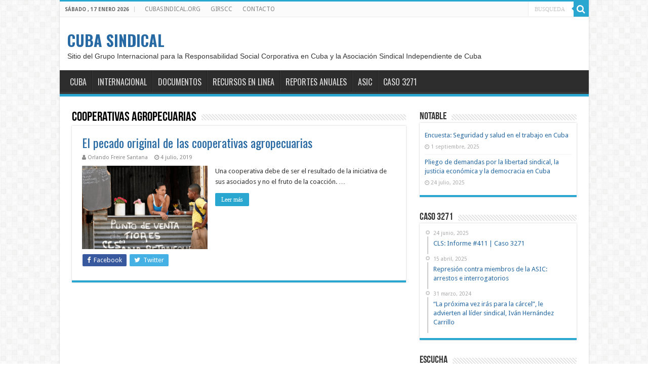

--- FILE ---
content_type: text/html; charset=UTF-8
request_url: https://www.cubasindical.org/tag/cooperativas-agropecuarias/
body_size: 13761
content:
<!DOCTYPE html>
<html lang="es" prefix="og: https://ogp.me/ns#" prefix="og: http://ogp.me/ns#">
<head>
<meta charset="UTF-8" />
<link rel="pingback" href="https://www.cubasindical.org/xmlrpc.php" />

<!-- Search Engine Optimization by Rank Math - https://rankmath.com/ -->
<title>Cooperativas agropecuarias - CUBA SINDICAL</title>
<meta name="robots" content="follow, noindex"/>
<meta property="og:locale" content="es_ES" />
<meta property="og:type" content="article" />
<meta property="og:title" content="Cooperativas agropecuarias - CUBA SINDICAL" />
<meta property="og:url" content="https://www.cubasindical.org/tag/cooperativas-agropecuarias/" />
<meta property="og:site_name" content="CUBA SINDICAL" />
<meta name="twitter:card" content="summary_large_image" />
<meta name="twitter:title" content="Cooperativas agropecuarias - CUBA SINDICAL" />
<meta name="twitter:label1" content="Entradas" />
<meta name="twitter:data1" content="1" />
<script type="application/ld+json" class="rank-math-schema">{"@context":"https://schema.org","@graph":[{"@type":"Organization","@id":"https://www.cubasindical.org/#organization","name":"GIRSCC","url":"https://www.cubasindical.org"},{"@type":"WebSite","@id":"https://www.cubasindical.org/#website","url":"https://www.cubasindical.org","name":"CUBA SINDICAL","publisher":{"@id":"https://www.cubasindical.org/#organization"},"inLanguage":"es"},{"@type":"CollectionPage","@id":"https://www.cubasindical.org/tag/cooperativas-agropecuarias/#webpage","url":"https://www.cubasindical.org/tag/cooperativas-agropecuarias/","name":"Cooperativas agropecuarias - CUBA SINDICAL","isPartOf":{"@id":"https://www.cubasindical.org/#website"},"inLanguage":"es"}]}</script>
<!-- /Rank Math WordPress SEO plugin -->

<link rel='dns-prefetch' href='//www.cubasindical.org' />
<link rel='dns-prefetch' href='//fonts.googleapis.com' />
<link rel="alternate" type="application/rss+xml" title="CUBA SINDICAL &raquo; Feed" href="https://www.cubasindical.org/feed/" />
<link rel="alternate" type="application/rss+xml" title="CUBA SINDICAL &raquo; Etiqueta Cooperativas agropecuarias del feed" href="https://www.cubasindical.org/tag/cooperativas-agropecuarias/feed/" />
<style id='wp-img-auto-sizes-contain-inline-css' type='text/css'>
img:is([sizes=auto i],[sizes^="auto," i]){contain-intrinsic-size:3000px 1500px}
/*# sourceURL=wp-img-auto-sizes-contain-inline-css */
</style>
<link rel='stylesheet' id='embedpress-css-css' href='https://www.cubasindical.org/wp-content/plugins/embedpress/assets/css/embedpress.css' type='text/css' media='all' />
<link rel='stylesheet' id='embedpress-blocks-style-css' href='https://www.cubasindical.org/wp-content/plugins/embedpress/assets/css/blocks.build.css' type='text/css' media='all' />
<style id='wp-emoji-styles-inline-css' type='text/css'>

	img.wp-smiley, img.emoji {
		display: inline !important;
		border: none !important;
		box-shadow: none !important;
		height: 1em !important;
		width: 1em !important;
		margin: 0 0.07em !important;
		vertical-align: -0.1em !important;
		background: none !important;
		padding: 0 !important;
	}
/*# sourceURL=wp-emoji-styles-inline-css */
</style>
<style id='wp-block-library-inline-css' type='text/css'>
:root{--wp-block-synced-color:#7a00df;--wp-block-synced-color--rgb:122,0,223;--wp-bound-block-color:var(--wp-block-synced-color);--wp-editor-canvas-background:#ddd;--wp-admin-theme-color:#007cba;--wp-admin-theme-color--rgb:0,124,186;--wp-admin-theme-color-darker-10:#006ba1;--wp-admin-theme-color-darker-10--rgb:0,107,160.5;--wp-admin-theme-color-darker-20:#005a87;--wp-admin-theme-color-darker-20--rgb:0,90,135;--wp-admin-border-width-focus:2px}@media (min-resolution:192dpi){:root{--wp-admin-border-width-focus:1.5px}}.wp-element-button{cursor:pointer}:root .has-very-light-gray-background-color{background-color:#eee}:root .has-very-dark-gray-background-color{background-color:#313131}:root .has-very-light-gray-color{color:#eee}:root .has-very-dark-gray-color{color:#313131}:root .has-vivid-green-cyan-to-vivid-cyan-blue-gradient-background{background:linear-gradient(135deg,#00d084,#0693e3)}:root .has-purple-crush-gradient-background{background:linear-gradient(135deg,#34e2e4,#4721fb 50%,#ab1dfe)}:root .has-hazy-dawn-gradient-background{background:linear-gradient(135deg,#faaca8,#dad0ec)}:root .has-subdued-olive-gradient-background{background:linear-gradient(135deg,#fafae1,#67a671)}:root .has-atomic-cream-gradient-background{background:linear-gradient(135deg,#fdd79a,#004a59)}:root .has-nightshade-gradient-background{background:linear-gradient(135deg,#330968,#31cdcf)}:root .has-midnight-gradient-background{background:linear-gradient(135deg,#020381,#2874fc)}:root{--wp--preset--font-size--normal:16px;--wp--preset--font-size--huge:42px}.has-regular-font-size{font-size:1em}.has-larger-font-size{font-size:2.625em}.has-normal-font-size{font-size:var(--wp--preset--font-size--normal)}.has-huge-font-size{font-size:var(--wp--preset--font-size--huge)}.has-text-align-center{text-align:center}.has-text-align-left{text-align:left}.has-text-align-right{text-align:right}.has-fit-text{white-space:nowrap!important}#end-resizable-editor-section{display:none}.aligncenter{clear:both}.items-justified-left{justify-content:flex-start}.items-justified-center{justify-content:center}.items-justified-right{justify-content:flex-end}.items-justified-space-between{justify-content:space-between}.screen-reader-text{border:0;clip-path:inset(50%);height:1px;margin:-1px;overflow:hidden;padding:0;position:absolute;width:1px;word-wrap:normal!important}.screen-reader-text:focus{background-color:#ddd;clip-path:none;color:#444;display:block;font-size:1em;height:auto;left:5px;line-height:normal;padding:15px 23px 14px;text-decoration:none;top:5px;width:auto;z-index:100000}html :where(.has-border-color){border-style:solid}html :where([style*=border-top-color]){border-top-style:solid}html :where([style*=border-right-color]){border-right-style:solid}html :where([style*=border-bottom-color]){border-bottom-style:solid}html :where([style*=border-left-color]){border-left-style:solid}html :where([style*=border-width]){border-style:solid}html :where([style*=border-top-width]){border-top-style:solid}html :where([style*=border-right-width]){border-right-style:solid}html :where([style*=border-bottom-width]){border-bottom-style:solid}html :where([style*=border-left-width]){border-left-style:solid}html :where(img[class*=wp-image-]){height:auto;max-width:100%}:where(figure){margin:0 0 1em}html :where(.is-position-sticky){--wp-admin--admin-bar--position-offset:var(--wp-admin--admin-bar--height,0px)}@media screen and (max-width:600px){html :where(.is-position-sticky){--wp-admin--admin-bar--position-offset:0px}}

/*# sourceURL=wp-block-library-inline-css */
</style><style id='wp-block-paragraph-inline-css' type='text/css'>
.is-small-text{font-size:.875em}.is-regular-text{font-size:1em}.is-large-text{font-size:2.25em}.is-larger-text{font-size:3em}.has-drop-cap:not(:focus):first-letter{float:left;font-size:8.4em;font-style:normal;font-weight:100;line-height:.68;margin:.05em .1em 0 0;text-transform:uppercase}body.rtl .has-drop-cap:not(:focus):first-letter{float:none;margin-left:.1em}p.has-drop-cap.has-background{overflow:hidden}:root :where(p.has-background){padding:1.25em 2.375em}:where(p.has-text-color:not(.has-link-color)) a{color:inherit}p.has-text-align-left[style*="writing-mode:vertical-lr"],p.has-text-align-right[style*="writing-mode:vertical-rl"]{rotate:180deg}
/*# sourceURL=https://www.cubasindical.org/wp-includes/blocks/paragraph/style.min.css */
</style>
<style id='global-styles-inline-css' type='text/css'>
:root{--wp--preset--aspect-ratio--square: 1;--wp--preset--aspect-ratio--4-3: 4/3;--wp--preset--aspect-ratio--3-4: 3/4;--wp--preset--aspect-ratio--3-2: 3/2;--wp--preset--aspect-ratio--2-3: 2/3;--wp--preset--aspect-ratio--16-9: 16/9;--wp--preset--aspect-ratio--9-16: 9/16;--wp--preset--color--black: #000000;--wp--preset--color--cyan-bluish-gray: #abb8c3;--wp--preset--color--white: #ffffff;--wp--preset--color--pale-pink: #f78da7;--wp--preset--color--vivid-red: #cf2e2e;--wp--preset--color--luminous-vivid-orange: #ff6900;--wp--preset--color--luminous-vivid-amber: #fcb900;--wp--preset--color--light-green-cyan: #7bdcb5;--wp--preset--color--vivid-green-cyan: #00d084;--wp--preset--color--pale-cyan-blue: #8ed1fc;--wp--preset--color--vivid-cyan-blue: #0693e3;--wp--preset--color--vivid-purple: #9b51e0;--wp--preset--gradient--vivid-cyan-blue-to-vivid-purple: linear-gradient(135deg,rgb(6,147,227) 0%,rgb(155,81,224) 100%);--wp--preset--gradient--light-green-cyan-to-vivid-green-cyan: linear-gradient(135deg,rgb(122,220,180) 0%,rgb(0,208,130) 100%);--wp--preset--gradient--luminous-vivid-amber-to-luminous-vivid-orange: linear-gradient(135deg,rgb(252,185,0) 0%,rgb(255,105,0) 100%);--wp--preset--gradient--luminous-vivid-orange-to-vivid-red: linear-gradient(135deg,rgb(255,105,0) 0%,rgb(207,46,46) 100%);--wp--preset--gradient--very-light-gray-to-cyan-bluish-gray: linear-gradient(135deg,rgb(238,238,238) 0%,rgb(169,184,195) 100%);--wp--preset--gradient--cool-to-warm-spectrum: linear-gradient(135deg,rgb(74,234,220) 0%,rgb(151,120,209) 20%,rgb(207,42,186) 40%,rgb(238,44,130) 60%,rgb(251,105,98) 80%,rgb(254,248,76) 100%);--wp--preset--gradient--blush-light-purple: linear-gradient(135deg,rgb(255,206,236) 0%,rgb(152,150,240) 100%);--wp--preset--gradient--blush-bordeaux: linear-gradient(135deg,rgb(254,205,165) 0%,rgb(254,45,45) 50%,rgb(107,0,62) 100%);--wp--preset--gradient--luminous-dusk: linear-gradient(135deg,rgb(255,203,112) 0%,rgb(199,81,192) 50%,rgb(65,88,208) 100%);--wp--preset--gradient--pale-ocean: linear-gradient(135deg,rgb(255,245,203) 0%,rgb(182,227,212) 50%,rgb(51,167,181) 100%);--wp--preset--gradient--electric-grass: linear-gradient(135deg,rgb(202,248,128) 0%,rgb(113,206,126) 100%);--wp--preset--gradient--midnight: linear-gradient(135deg,rgb(2,3,129) 0%,rgb(40,116,252) 100%);--wp--preset--font-size--small: 13px;--wp--preset--font-size--medium: 20px;--wp--preset--font-size--large: 36px;--wp--preset--font-size--x-large: 42px;--wp--preset--font-size--pequena: 14px;--wp--preset--font-size--normal: 18px;--wp--preset--font-size--grande: 24px;--wp--preset--font-size--enorme: 32px;--wp--preset--spacing--20: 0.44rem;--wp--preset--spacing--30: 0.67rem;--wp--preset--spacing--40: 1rem;--wp--preset--spacing--50: 1.5rem;--wp--preset--spacing--60: 2.25rem;--wp--preset--spacing--70: 3.38rem;--wp--preset--spacing--80: 5.06rem;--wp--preset--shadow--natural: 6px 6px 9px rgba(0, 0, 0, 0.2);--wp--preset--shadow--deep: 12px 12px 50px rgba(0, 0, 0, 0.4);--wp--preset--shadow--sharp: 6px 6px 0px rgba(0, 0, 0, 0.2);--wp--preset--shadow--outlined: 6px 6px 0px -3px rgb(255, 255, 255), 6px 6px rgb(0, 0, 0);--wp--preset--shadow--crisp: 6px 6px 0px rgb(0, 0, 0);}:where(.is-layout-flex){gap: 0.5em;}:where(.is-layout-grid){gap: 0.5em;}body .is-layout-flex{display: flex;}.is-layout-flex{flex-wrap: wrap;align-items: center;}.is-layout-flex > :is(*, div){margin: 0;}body .is-layout-grid{display: grid;}.is-layout-grid > :is(*, div){margin: 0;}:where(.wp-block-columns.is-layout-flex){gap: 2em;}:where(.wp-block-columns.is-layout-grid){gap: 2em;}:where(.wp-block-post-template.is-layout-flex){gap: 1.25em;}:where(.wp-block-post-template.is-layout-grid){gap: 1.25em;}.has-black-color{color: var(--wp--preset--color--black) !important;}.has-cyan-bluish-gray-color{color: var(--wp--preset--color--cyan-bluish-gray) !important;}.has-white-color{color: var(--wp--preset--color--white) !important;}.has-pale-pink-color{color: var(--wp--preset--color--pale-pink) !important;}.has-vivid-red-color{color: var(--wp--preset--color--vivid-red) !important;}.has-luminous-vivid-orange-color{color: var(--wp--preset--color--luminous-vivid-orange) !important;}.has-luminous-vivid-amber-color{color: var(--wp--preset--color--luminous-vivid-amber) !important;}.has-light-green-cyan-color{color: var(--wp--preset--color--light-green-cyan) !important;}.has-vivid-green-cyan-color{color: var(--wp--preset--color--vivid-green-cyan) !important;}.has-pale-cyan-blue-color{color: var(--wp--preset--color--pale-cyan-blue) !important;}.has-vivid-cyan-blue-color{color: var(--wp--preset--color--vivid-cyan-blue) !important;}.has-vivid-purple-color{color: var(--wp--preset--color--vivid-purple) !important;}.has-black-background-color{background-color: var(--wp--preset--color--black) !important;}.has-cyan-bluish-gray-background-color{background-color: var(--wp--preset--color--cyan-bluish-gray) !important;}.has-white-background-color{background-color: var(--wp--preset--color--white) !important;}.has-pale-pink-background-color{background-color: var(--wp--preset--color--pale-pink) !important;}.has-vivid-red-background-color{background-color: var(--wp--preset--color--vivid-red) !important;}.has-luminous-vivid-orange-background-color{background-color: var(--wp--preset--color--luminous-vivid-orange) !important;}.has-luminous-vivid-amber-background-color{background-color: var(--wp--preset--color--luminous-vivid-amber) !important;}.has-light-green-cyan-background-color{background-color: var(--wp--preset--color--light-green-cyan) !important;}.has-vivid-green-cyan-background-color{background-color: var(--wp--preset--color--vivid-green-cyan) !important;}.has-pale-cyan-blue-background-color{background-color: var(--wp--preset--color--pale-cyan-blue) !important;}.has-vivid-cyan-blue-background-color{background-color: var(--wp--preset--color--vivid-cyan-blue) !important;}.has-vivid-purple-background-color{background-color: var(--wp--preset--color--vivid-purple) !important;}.has-black-border-color{border-color: var(--wp--preset--color--black) !important;}.has-cyan-bluish-gray-border-color{border-color: var(--wp--preset--color--cyan-bluish-gray) !important;}.has-white-border-color{border-color: var(--wp--preset--color--white) !important;}.has-pale-pink-border-color{border-color: var(--wp--preset--color--pale-pink) !important;}.has-vivid-red-border-color{border-color: var(--wp--preset--color--vivid-red) !important;}.has-luminous-vivid-orange-border-color{border-color: var(--wp--preset--color--luminous-vivid-orange) !important;}.has-luminous-vivid-amber-border-color{border-color: var(--wp--preset--color--luminous-vivid-amber) !important;}.has-light-green-cyan-border-color{border-color: var(--wp--preset--color--light-green-cyan) !important;}.has-vivid-green-cyan-border-color{border-color: var(--wp--preset--color--vivid-green-cyan) !important;}.has-pale-cyan-blue-border-color{border-color: var(--wp--preset--color--pale-cyan-blue) !important;}.has-vivid-cyan-blue-border-color{border-color: var(--wp--preset--color--vivid-cyan-blue) !important;}.has-vivid-purple-border-color{border-color: var(--wp--preset--color--vivid-purple) !important;}.has-vivid-cyan-blue-to-vivid-purple-gradient-background{background: var(--wp--preset--gradient--vivid-cyan-blue-to-vivid-purple) !important;}.has-light-green-cyan-to-vivid-green-cyan-gradient-background{background: var(--wp--preset--gradient--light-green-cyan-to-vivid-green-cyan) !important;}.has-luminous-vivid-amber-to-luminous-vivid-orange-gradient-background{background: var(--wp--preset--gradient--luminous-vivid-amber-to-luminous-vivid-orange) !important;}.has-luminous-vivid-orange-to-vivid-red-gradient-background{background: var(--wp--preset--gradient--luminous-vivid-orange-to-vivid-red) !important;}.has-very-light-gray-to-cyan-bluish-gray-gradient-background{background: var(--wp--preset--gradient--very-light-gray-to-cyan-bluish-gray) !important;}.has-cool-to-warm-spectrum-gradient-background{background: var(--wp--preset--gradient--cool-to-warm-spectrum) !important;}.has-blush-light-purple-gradient-background{background: var(--wp--preset--gradient--blush-light-purple) !important;}.has-blush-bordeaux-gradient-background{background: var(--wp--preset--gradient--blush-bordeaux) !important;}.has-luminous-dusk-gradient-background{background: var(--wp--preset--gradient--luminous-dusk) !important;}.has-pale-ocean-gradient-background{background: var(--wp--preset--gradient--pale-ocean) !important;}.has-electric-grass-gradient-background{background: var(--wp--preset--gradient--electric-grass) !important;}.has-midnight-gradient-background{background: var(--wp--preset--gradient--midnight) !important;}.has-small-font-size{font-size: var(--wp--preset--font-size--small) !important;}.has-medium-font-size{font-size: var(--wp--preset--font-size--medium) !important;}.has-large-font-size{font-size: var(--wp--preset--font-size--large) !important;}.has-x-large-font-size{font-size: var(--wp--preset--font-size--x-large) !important;}
/*# sourceURL=global-styles-inline-css */
</style>

<style id='classic-theme-styles-inline-css' type='text/css'>
/*! This file is auto-generated */
.wp-block-button__link{color:#fff;background-color:#32373c;border-radius:9999px;box-shadow:none;text-decoration:none;padding:calc(.667em + 2px) calc(1.333em + 2px);font-size:1.125em}.wp-block-file__button{background:#32373c;color:#fff;text-decoration:none}
/*# sourceURL=/wp-includes/css/classic-themes.min.css */
</style>
<link rel='stylesheet' id='accordion_archives-css' href='https://www.cubasindical.org/wp-content/plugins/accordion-archive-widget/style.css' type='text/css' media='all' />
<link rel='stylesheet' id='contact-form-7-css' href='https://www.cubasindical.org/wp-content/plugins/contact-form-7/includes/css/styles.css' type='text/css' media='all' />
<link rel='stylesheet' id='ctf_styles-css' href='https://www.cubasindical.org/wp-content/plugins/custom-twitter-feeds/css/ctf-styles.min.css' type='text/css' media='all' />
<link rel='stylesheet' id='sc-frontend-style-css' href='https://www.cubasindical.org/wp-content/plugins/shortcodes-indep/css/frontend-style.css' type='text/css' media='all' />
<link rel='stylesheet' id='mc4wp-form-themes-css' href='https://www.cubasindical.org/wp-content/plugins/mailchimp-for-wp/assets/css/form-themes.css' type='text/css' media='all' />
<link rel='stylesheet' id='chld_thm_cfg_parent-css' href='https://www.cubasindical.org/wp-content/themes/sahifa/style.css' type='text/css' media='all' />
<link rel='stylesheet' id='tie-style-css' href='https://www.cubasindical.org/wp-content/themes/sahifa-child/style.css' type='text/css' media='all' />
<link rel='stylesheet' id='tie-ilightbox-skin-css' href='https://www.cubasindical.org/wp-content/themes/sahifa/css/ilightbox/dark-skin/skin.css' type='text/css' media='all' />
<link rel='stylesheet' id='Droid+Sans-css' href='https://fonts.googleapis.com/css?family=Droid+Sans%3Aregular%2C700' type='text/css' media='all' />
<link rel='stylesheet' id='Oswald-css' href='https://fonts.googleapis.com/css?family=Oswald%3A300%2Cregular%2C700' type='text/css' media='all' />
<link rel='stylesheet' id='sahifa-child-css' href='https://www.cubasindical.org/wp-content/themes/sahifa-child/style.css' type='text/css' media='all' />
<script type="text/javascript" src="https://www.cubasindical.org/wp-includes/js/jquery/jquery.min.js" id="jquery-core-js"></script>
<script type="text/javascript" src="https://www.cubasindical.org/wp-includes/js/jquery/jquery-migrate.min.js" id="jquery-migrate-js"></script>
<script type="text/javascript" src="https://www.cubasindical.org/wp-content/plugins/accordion-archive-widget/script.js" id="accordion_archives_script-js"></script>
<link rel="https://api.w.org/" href="https://www.cubasindical.org/wp-json/" /><link rel="alternate" title="JSON" type="application/json" href="https://www.cubasindical.org/wp-json/wp/v2/tags/475" /><link rel="EditURI" type="application/rsd+xml" title="RSD" href="https://www.cubasindical.org/xmlrpc.php?rsd" />
<meta name="generator" content="WordPress 6.9" />
<!-- Google Tag Manager -->
<script>(function(w,d,s,l,i){w[l]=w[l]||[];w[l].push({'gtm.start':
new Date().getTime(),event:'gtm.js'});var f=d.getElementsByTagName(s)[0],
j=d.createElement(s),dl=l!='dataLayer'?'&l='+l:'';j.async=true;j.src=
'https://www.googletagmanager.com/gtm.js?id='+i+dl;f.parentNode.insertBefore(j,f);
})(window,document,'script','dataLayer','GTM-M9TTCWP');</script>
<!-- End Google Tag Manager --><meta name="generator" content="Redux 4.5.9" />			<style type="text/css" media="screen">
				/**
				 * Plugin Name: Subtitles
				 * Plugin URI: http://wordpress.org/plugins/subtitles/
				 * Description: Easily add subtitles into your WordPress posts, pages, custom post types, and themes.
				 * Author: We Cobble
				 * Author URI: https://wecobble.com/
				 * Version: 2.2.0
				 * License: GNU General Public License v2 or later
				 * License URI: http://www.gnu.org/licenses/gpl-2.0.html
				 */

				/**
				 * Be explicit about this styling only applying to spans,
				 * since that's the default markup that's returned by
				 * Subtitles. If a developer overrides the default subtitles
				 * markup with another element or class, we don't want to stomp
				 * on that.
				 *
				 * @since 1.0.0
				 */
				span.entry-subtitle {
					display: block; /* Put subtitles on their own line by default. */
					font-size: 0.53333333333333em; /* Sensible scaling. It's assumed that post titles will be wrapped in heading tags. */
				}
				/**
				 * If subtitles are shown in comment areas, we'll hide them by default.
				 *
				 * @since 1.0.5
				 */
				#comments .comments-title span.entry-subtitle {
					display: none;
				}
			</style><!-- Analytify: No tracking code - check OAuth connection --><link rel="shortcut icon" href="https://www.cubasindical.org/wp-content/uploads/2025/10/iconT2.gif" title="Favicon" />
<!--[if IE]>
<script type="text/javascript">jQuery(document).ready(function (){ jQuery(".menu-item").has("ul").children("a").attr("aria-haspopup", "true");});</script>
<![endif]-->
<!--[if lt IE 9]>
<script src="https://www.cubasindical.org/wp-content/themes/sahifa/js/html5.js"></script>
<script src="https://www.cubasindical.org/wp-content/themes/sahifa/js/selectivizr-min.js"></script>
<![endif]-->
<!--[if IE 9]>
<link rel="stylesheet" type="text/css" media="all" href="https://www.cubasindical.org/wp-content/themes/sahifa/css/ie9.css" />
<![endif]-->
<!--[if IE 8]>
<link rel="stylesheet" type="text/css" media="all" href="https://www.cubasindical.org/wp-content/themes/sahifa/css/ie8.css" />
<![endif]-->
<!--[if IE 7]>
<link rel="stylesheet" type="text/css" media="all" href="https://www.cubasindical.org/wp-content/themes/sahifa/css/ie7.css" />
<![endif]-->

<meta http-equiv="X-UA-Compatible" content="IE=edge,chrome=1" />
<meta name="viewport" content="width=device-width, initial-scale=1.0" />



<style type="text/css" media="screen">

body{
	font-family: 'Droid Sans';
}
.logo h1 a, .logo h2 a{
	font-family: 'Oswald';
	font-size : 30px;
}
#main-nav, #main-nav ul li a{
	font-family: 'Oswald';
	font-size : 16px;
	font-weight: normal;
}
.post-title{
	font-family: 'Oswald';
	font-size : 30px;
	font-weight: 400;
}
h2.post-box-title, h2.post-box-title a{
	font-family: 'Oswald';
	font-size : 24px;
	font-weight: normal;
}
h3.post-box-title, h3.post-box-title a{
	font-size : 14px;
	font-weight: bold;
}
body.single .entry, body.page .entry{
	font-size : 14px;
}
#main-nav,
.cat-box-content,
#sidebar .widget-container,
.post-listing,
#commentform {
	border-bottom-color: #2aa7d1;
}

.search-block .search-button,
#topcontrol,
#main-nav ul li.current-menu-item a,
#main-nav ul li.current-menu-item a:hover,
#main-nav ul li.current_page_parent a,
#main-nav ul li.current_page_parent a:hover,
#main-nav ul li.current-menu-parent a,
#main-nav ul li.current-menu-parent a:hover,
#main-nav ul li.current-page-ancestor a,
#main-nav ul li.current-page-ancestor a:hover,
.pagination span.current,
.share-post span.share-text,
.flex-control-paging li a.flex-active,
.ei-slider-thumbs li.ei-slider-element,
.review-percentage .review-item span span,
.review-final-score,
.button,
a.button,
a.more-link,
#main-content input[type="submit"],
.form-submit #submit,
#login-form .login-button,
.widget-feedburner .feedburner-subscribe,
input[type="submit"],
#buddypress button,
#buddypress a.button,
#buddypress input[type=submit],
#buddypress input[type=reset],
#buddypress ul.button-nav li a,
#buddypress div.generic-button a,
#buddypress .comment-reply-link,
#buddypress div.item-list-tabs ul li a span,
#buddypress div.item-list-tabs ul li.selected a,
#buddypress div.item-list-tabs ul li.current a,
#buddypress #members-directory-form div.item-list-tabs ul li.selected span,
#members-list-options a.selected,
#groups-list-options a.selected,
body.dark-skin #buddypress div.item-list-tabs ul li a span,
body.dark-skin #buddypress div.item-list-tabs ul li.selected a,
body.dark-skin #buddypress div.item-list-tabs ul li.current a,
body.dark-skin #members-list-options a.selected,
body.dark-skin #groups-list-options a.selected,
.search-block-large .search-button,
#featured-posts .flex-next:hover,
#featured-posts .flex-prev:hover,
a.tie-cart span.shooping-count,
.woocommerce span.onsale,
.woocommerce-page span.onsale ,
.woocommerce .widget_price_filter .ui-slider .ui-slider-handle,
.woocommerce-page .widget_price_filter .ui-slider .ui-slider-handle,
#check-also-close,
a.post-slideshow-next,
a.post-slideshow-prev,
.widget_price_filter .ui-slider .ui-slider-handle,
.quantity .minus:hover,
.quantity .plus:hover,
.mejs-container .mejs-controls .mejs-time-rail .mejs-time-current,
#reading-position-indicator  {
	background-color:#2aa7d1;
}

::-webkit-scrollbar-thumb{
	background-color:#2aa7d1 !important;
}

#theme-footer,
#theme-header,
.top-nav ul li.current-menu-item:before,
#main-nav .menu-sub-content ,
#main-nav ul ul,
#check-also-box {
	border-top-color: #2aa7d1;
}

.search-block:after {
	border-right-color:#2aa7d1;
}

body.rtl .search-block:after {
	border-left-color:#2aa7d1;
}

#main-nav ul > li.menu-item-has-children:hover > a:after,
#main-nav ul > li.mega-menu:hover > a:after {
	border-color:transparent transparent #2aa7d1;
}

.widget.timeline-posts li a:hover,
.widget.timeline-posts li a:hover span.tie-date {
	color: #2aa7d1;
}

.widget.timeline-posts li a:hover span.tie-date:before {
	background: #2aa7d1;
	border-color: #2aa7d1;
}

#order_review,
#order_review_heading {
	border-color: #2aa7d1;
}

		body {
					background-image : url(https://www.cubasindical.org/wp-content/themes/sahifa/images/patterns/body-bg7.png);
					background-position: top center;
		}
		
a {
	color: #2769a3;
}
		
a:hover {
	color: #a80c26;
}
		
body.single .post .entry a:hover, body.page .post .entry a:hover {
	color: #2d98b5;
}
		
.breaking-news span.breaking-news-title {background: #2aa7d1;}

</style>

		<script type="text/javascript">
			/* <![CDATA[ */
				var sf_position = '0';
				var sf_templates = "<a href=\"{search_url_escaped}\">View All Results<\/a>";
				var sf_input = '.search-live';
				jQuery(document).ready(function(){
					jQuery(sf_input).ajaxyLiveSearch({"expand":false,"searchUrl":"https:\/\/www.cubasindical.org\/?s=%s","text":"Search","delay":500,"iwidth":180,"width":315,"ajaxUrl":"https:\/\/www.cubasindical.org\/wp-admin\/admin-ajax.php","rtl":0});
					jQuery(".live-search_ajaxy-selective-input").keyup(function() {
						var width = jQuery(this).val().length * 8;
						if(width < 50) {
							width = 50;
						}
						jQuery(this).width(width);
					});
					jQuery(".live-search_ajaxy-selective-search").click(function() {
						jQuery(this).find(".live-search_ajaxy-selective-input").focus();
					});
					jQuery(".live-search_ajaxy-selective-close").click(function() {
						jQuery(this).parent().remove();
					});
				});
			/* ]]> */
		</script>
		<link rel="icon" href="https://www.cubasindical.org/wp-content/uploads/2025/08/iconT2-150x150.gif" sizes="32x32" />
<link rel="icon" href="https://www.cubasindical.org/wp-content/uploads/2025/08/iconT2-300x300.gif" sizes="192x192" />
<link rel="apple-touch-icon" href="https://www.cubasindical.org/wp-content/uploads/2025/08/iconT2-300x300.gif" />
<meta name="msapplication-TileImage" content="https://www.cubasindical.org/wp-content/uploads/2025/08/iconT2-300x300.gif" />
</head>
<body id="top" class="archive tag tag-cooperativas-agropecuarias tag-475 wp-theme-sahifa wp-child-theme-sahifa-child lazy-enabled">

<div class="wrapper-outer">

	<div class="background-cover"></div>

	<aside id="slide-out">

			<div class="search-mobile">
			<form method="get" id="searchform-mobile" action="https://www.cubasindical.org/">
				<button class="search-button" type="submit" value="BUSQUEDA"><i class="fa fa-search"></i></button>
				<input type="text" id="s-mobile" name="s" title="BUSQUEDA" value="BUSQUEDA" onfocus="if (this.value == 'BUSQUEDA') {this.value = '';}" onblur="if (this.value == '') {this.value = 'BUSQUEDA';}"  />
			</form>
		</div><!-- .search-mobile /-->
	
			<div class="social-icons">
		<a class="ttip-none" title="Twitter" href="https://twitter.com/CubaSindicatos" target="_blank"><i class="fa fa-twitter"></i></a>
			</div>

	
		<div id="mobile-menu" ></div>
	</aside><!-- #slide-out /-->

		<div id="wrapper" class="boxed-all">
		<div class="inner-wrapper">

		<header id="theme-header" class="theme-header">
						<div id="top-nav" class="top-nav">
				<div class="container">

							<span class="today-date">sábado ,  17  enero 2026</span>
				<div class="top-menu"><ul id="menu-secundario" class="menu"><li id="menu-item-1812" class="menu-item menu-item-type-custom menu-item-object-custom menu-item-1812"><a href="https://www.cubasindical.org/sobre-nosotros/">CUBASINDICAL.ORG</a></li>
<li id="menu-item-1823" class="menu-item menu-item-type-post_type menu-item-object-post menu-item-1823"><a href="https://www.cubasindical.org/el-girscc/">GIRSCC</a></li>
<li id="menu-item-1824" class="menu-item menu-item-type-post_type menu-item-object-post menu-item-1824"><a href="https://www.cubasindical.org/contacto/">CONTACTO</a></li>
</ul></div>
						<div class="search-block">
						<form method="get" id="searchform-header" action="https://www.cubasindical.org/">
							<button class="search-button" type="submit" value="BUSQUEDA"><i class="fa fa-search"></i></button>
							<input class="search-live" type="text" id="s-header" name="s" title="BUSQUEDA" value="BUSQUEDA" onfocus="if (this.value == 'BUSQUEDA') {this.value = '';}" onblur="if (this.value == '') {this.value = 'BUSQUEDA';}"  />
						</form>
					</div><!-- .search-block /-->
	
	
				</div><!-- .container /-->
			</div><!-- .top-menu /-->
			
		<div class="header-content">

					<a id="slide-out-open" class="slide-out-open" href="#"><span></span></a>
		
			<div class="logo">
			<h2>				<a  href="https://www.cubasindical.org/">CUBA SINDICAL</a>
				<span>Sitio del Grupo Internacional para la Responsabilidad Social Corporativa en Cuba y la Asociación Sindical Independiente de Cuba</span>
							</h2>			</div><!-- .logo /-->
						<div class="clear"></div>

		</div>
													<nav id="main-nav">
				<div class="container">

				
					<div class="main-menu"><ul id="menu-destacados" class="menu"><li id="menu-item-1817" class="menu-item menu-item-type-taxonomy menu-item-object-category menu-item-1817"><a href="https://www.cubasindical.org/category/cuba/">CUBA</a></li>
<li id="menu-item-13126" class="menu-item menu-item-type-taxonomy menu-item-object-category menu-item-13126"><a href="https://www.cubasindical.org/category/internacional/">INTERNACIONAL</a></li>
<li id="menu-item-1774" class="menu-item menu-item-type-taxonomy menu-item-object-category menu-item-1774"><a href="https://www.cubasindical.org/category/documentos/">DOCUMENTOS</a></li>
<li id="menu-item-2173" class="menu-item menu-item-type-post_type menu-item-object-page menu-item-2173"><a href="https://www.cubasindical.org/recursos-en-linea/">RECURSOS EN LINEA</a></li>
<li id="menu-item-2391" class="menu-item menu-item-type-taxonomy menu-item-object-category menu-item-2391"><a href="https://www.cubasindical.org/category/reportes/">REPORTES ANUALES</a></li>
<li id="menu-item-3407" class="menu-item menu-item-type-taxonomy menu-item-object-category menu-item-3407"><a href="https://www.cubasindical.org/category/asic/">ASIC</a></li>
<li id="menu-item-10881" class="menu-item menu-item-type-taxonomy menu-item-object-category menu-item-10881"><a href="https://www.cubasindical.org/category/caso-3271/">CASO 3271</a></li>
</ul></div>					
					
				</div>
			</nav><!-- .main-nav /-->
					</header><!-- #header /-->

	
	
	<div id="main-content" class="container">
	<div class="content">
		
		<div class="page-head">
		
			<h1 class="page-title">
				<span>Cooperativas agropecuarias</span>			</h1>
			
						
			<div class="stripe-line"></div>
			
						
		</div>
		
				<div class="post-listing archive-box">


	<article class="item-list">
	
		<h2 class="post-box-title">
			<a href="https://www.cubasindical.org/el-pecado-original-de-las-cooperativas-agropecuarias/">El pecado original de las cooperativas agropecuarias</a>
		</h2>
		
		<p class="post-meta">
		
	<span class="post-meta-author"><i class="fa fa-user"></i><a href="https://www.cubasindical.org/tag/orlando-freire-santana/" title="">Orlando Freire Santana </a></span>
	
		
	<span class="tie-date"><i class="fa fa-clock-o"></i>4 julio, 2019</span>	
	
</p>
					

		
			
		
		<div class="post-thumbnail">
			<a href="https://www.cubasindical.org/el-pecado-original-de-las-cooperativas-agropecuarias/">
				<img width="248" height="165" src="https://www.cubasindical.org/wp-content/uploads/2019/07/ccs.png" class="attachment-tie-medium size-tie-medium wp-post-image" alt="" decoding="async" srcset="https://www.cubasindical.org/wp-content/uploads/2019/07/ccs.png 1050w, https://www.cubasindical.org/wp-content/uploads/2019/07/ccs-300x200.png 300w, https://www.cubasindical.org/wp-content/uploads/2019/07/ccs-1024x683.png 1024w, https://www.cubasindical.org/wp-content/uploads/2019/07/ccs-768x512.png 768w, https://www.cubasindical.org/wp-content/uploads/2019/07/ccs-330x220.png 330w, https://www.cubasindical.org/wp-content/uploads/2019/07/ccs-296x197.png 296w, https://www.cubasindical.org/wp-content/uploads/2019/07/ccs-690x460.png 690w" sizes="(max-width: 248px) 100vw, 248px" />				<span class="fa overlay-icon"></span>
			</a>
		</div><!-- post-thumbnail /-->
		
					
		<div class="entry">
			<p>Una cooperativa debe de ser el resultado de la iniciativa de sus asociados y no el fruto de la coacción. &hellip;</p>
			<a class="more-link" href="https://www.cubasindical.org/el-pecado-original-de-las-cooperativas-agropecuarias/">Leer más</a>
		</div>

		<div class="mini-share-post">
	<span class="share-text">COMPARTE</span>

		<ul class="flat-social">
			<li><a href="http://www.facebook.com/sharer.php?u=https://www.cubasindical.org/el-pecado-original-de-las-cooperativas-agropecuarias/" class="social-facebook" rel="external" target="_blank"><i class="fa fa-facebook"></i> <span>Facebook</span></a></li>
				<li><a href="https://twitter.com/intent/tweet?text=El+pecado+original+de+las+cooperativas+agropecuarias&url=https://www.cubasindical.org/el-pecado-original-de-las-cooperativas-agropecuarias/" class="social-twitter" rel="external" target="_blank"><i class="fa fa-twitter"></i> <span>Twitter</span></a></li>
					</ul>
		<div class="clear"></div>
</div> <!-- .share-post -->
		
		<div class="clear"></div>
	</article><!-- .item-list -->
	
</div>
				
	</div> <!-- .content -->
	
<aside id="sidebar">
	<div class="theiaStickySidebar">
<div id="categort-posts-widget-8" class="widget categort-posts"><div class="widget-top"><h4>NOTABLE		</h4><div class="stripe-line"></div></div>
						<div class="widget-container">				<ul>
							<li >
						<h3><a href="https://www.cubasindical.org/encuesta-seguridad-y-salud-en-el-trabajo-en-cuba/">Encuesta: Seguridad y salud en el trabajo en Cuba</a></h3>
			 <span class="tie-date"><i class="fa fa-clock-o"></i>1 septiembre, 2025</span>		</li>
				<li >
						<h3><a href="https://www.cubasindical.org/pliego-de-demandas-por-la-libertad-sindical-la-justicia-economica-y-la-democracia-en-cuba/">Pliego de demandas por la libertad sindical, la justicia económica y la democracia en Cuba</a></h3>
			 <span class="tie-date"><i class="fa fa-clock-o"></i>24 julio, 2025</span>		</li>
						</ul>
		<div class="clear"></div>
	</div></div><!-- .widget /--><div id="timeline-posts-widget-10" class="widget timeline-posts"><div class="widget-top"><h4>Caso 3271		</h4><div class="stripe-line"></div></div>
						<div class="widget-container">				<ul>
							<li>
			<a href="https://www.cubasindical.org/cls-informe-411-caso-3271/">
				<span class="tie-date"><i class="fa fa-clock-o"></i>24 junio, 2025</span>				<h3>CLS: Informe #411 | Caso 3271</h3>
			</a>
		</li>
				<li>
			<a href="https://www.cubasindical.org/represion-contra-miembros-de-la-asic-arrestos-e-interrogatorios-por-su-activismo-sindical/">
				<span class="tie-date"><i class="fa fa-clock-o"></i>15 abril, 2025</span>				<h3>Represión contra miembros de la ASIC: arrestos e interrogatorios</h3>
			</a>
		</li>
				<li>
			<a href="https://www.cubasindical.org/la-proxima-vez-iras-para-la-carcel-le-advierten-al-lider-sindical-ivan-hernandez-carrillo/">
				<span class="tie-date"><i class="fa fa-clock-o"></i>31 marzo, 2024</span>				<h3>“La próxima vez irás para la cárcel”, le advierten al líder sindical, Iván Hernández Carrillo</h3>
			</a>
		</li>
						</ul>
		<div class="clear"></div>
	</div></div><!-- .widget /--><div id="cs_podcast_direct-2" class="widget widget_cs_podcast_direct"><div class="widget-top"><h4>ESCUCHA</h4><div class="stripe-line"></div></div>
						<div class="widget-container"><ul class="posts-widget posts-list">            <li>
                <div class="post-thumbnail">
                    <a href="https://www.cubasindical.org/wp-content/uploads/2026/01/impuestoscomida.m4a" target="_self">
                        <img width="110" height="75" src="https://www.cubasindical.org/wp-content/uploads/2026/01/vendorarial-110x75.jpg" class="attachment-tie-small size-tie-small wp-post-image" alt="Impuestos que pudren la comida" loading="lazy" decoding="async" srcset="https://www.cubasindical.org/wp-content/uploads/2026/01/vendorarial-110x75.jpg 110w, https://www.cubasindical.org/wp-content/uploads/2026/01/vendorarial-220x150.jpg 220w" sizes="auto, (max-width: 110px) 100vw, 110px" />
                    </a>
                </div>

                <div class="post-details">
                    <h3 class="post-title">
                        <a href="https://www.cubasindical.org/wp-content/uploads/2026/01/impuestoscomida.m4a" target="_self">
                            Impuestos que pudren la comida                        </a>
                    </h3>

                    <span class="date meta">
                        <i class="fa fa-clock-o"></i> 15 enero, 2026                    </span>
                </div>

                <div class="clearfix"></div>
            </li>
                        <li>
                <div class="post-thumbnail">
                    <a href="https://www.cubasindical.org/wp-content/uploads/2025/12/educador.m4a" target="_self">
                        <img width="110" height="75" src="https://www.cubasindical.org/wp-content/uploads/2025/12/school-110x75.jpg" class="attachment-tie-small size-tie-small wp-post-image" alt="Día del Educador" loading="lazy" decoding="async" srcset="https://www.cubasindical.org/wp-content/uploads/2025/12/school-110x75.jpg 110w, https://www.cubasindical.org/wp-content/uploads/2025/12/school-220x150.jpg 220w" sizes="auto, (max-width: 110px) 100vw, 110px" />
                    </a>
                </div>

                <div class="post-details">
                    <h3 class="post-title">
                        <a href="https://www.cubasindical.org/wp-content/uploads/2025/12/educador.m4a" target="_self">
                            Día del Educador                        </a>
                    </h3>

                    <span class="date meta">
                        <i class="fa fa-clock-o"></i> 22 diciembre, 2025                    </span>
                </div>

                <div class="clearfix"></div>
            </li>
            </ul></div></div><!-- .widget /--><div id="timeline-posts-widget-11" class="widget timeline-posts"><div class="widget-top"><h4>Detención de José Elías Torres		</h4><div class="stripe-line"></div></div>
						<div class="widget-container">				<ul>
							<li>
			<a href="https://www.cubasindical.org/asamblea-de-la-resistencia-cubana-une-su-voz-a-asic-en-condenar-la-detencion-de-jose-elias-torres/">
				<span class="tie-date"><i class="fa fa-clock-o"></i>1 diciembre, 2025</span>				<h3>Asamblea de la Resistencia Cubana une su voz a ASIC en condenar la detención de José Elías Torres</h3>
			</a>
		</li>
				<li>
			<a href="https://www.cubasindical.org/no-al-escalamiento-de-la-represion-antisindical/">
				<span class="tie-date"><i class="fa fa-clock-o"></i>1 diciembre, 2025</span>				<h3>No al escalamiento de la represión antisindical</h3>
			</a>
		</li>
				<li>
			<a href="https://www.cubasindical.org/la-policia-nacional-de-venezuela-detiene-a-lider-sindical/">
				<span class="tie-date"><i class="fa fa-clock-o"></i>30 noviembre, 2025</span>				<h3>La Policía Nacional de Venezuela detiene a líder sindical</h3>
			</a>
		</li>
				<li>
			<a href="https://www.cubasindical.org/asic-exige-la-libertad-inmediata-de-jose-elias-torres/">
				<span class="tie-date"><i class="fa fa-clock-o"></i>30 noviembre, 2025</span>				<h3>ASIC exige la libertad inmediata de José Elías Torres</h3>
			</a>
		</li>
						</ul>
		<div class="clear"></div>
	</div></div><!-- .widget /--><div id="video-widget-3" class="widget video-widget"><div class="widget-top"><h4> </h4><div class="stripe-line"></div></div>
						<div class="widget-container"><iframe title="#LosPuntosALasÍes | Derechos sindicales en Cuba, bajo la lupa de la ONU" width="320" height="180" src="https://www.youtube.com/embed/B7iPbeb0A9s?start=1&feature=oembed" frameborder="0" allow="accelerometer; autoplay; clipboard-write; encrypted-media; gyroscope; picture-in-picture; web-share" allowfullscreen></iframe></div></div><!-- .widget /--><div id="video-widget-5" class="widget video-widget"><div class="widget-top"><h4> </h4><div class="stripe-line"></div></div>
						<div class="widget-container"><iframe title="Intervencion de Iván Hernández Carrillo para la OEA" width="320" height="180" src="https://www.youtube.com/embed/w7Yk8YCzNbE?start=1&feature=oembed" frameborder="0" allow="accelerometer; autoplay; clipboard-write; encrypted-media; gyroscope; picture-in-picture; web-share" allowfullscreen></iframe></div></div><!-- .widget /--><div id="timeline-posts-widget-5" class="widget timeline-posts"><div class="widget-top"><h4>recientes en cuba		</h4><div class="stripe-line"></div></div>
						<div class="widget-container">				<ul>
							<li>
			<a href="https://www.cubasindical.org/impuestos-que-pudren-la-comida-2/">
				<span class="tie-date"><i class="fa fa-clock-o"></i>15 enero, 2026</span>				<h3>Impuestos que pudren la comida</h3>
			</a>
		</li>
				<li>
			<a href="https://www.cubasindical.org/la-ctc-y-el-ritual-del-fracaso/">
				<span class="tie-date"><i class="fa fa-clock-o"></i>12 enero, 2026</span>				<h3>La CTC y el ritual del fracaso</h3>
			</a>
		</li>
				<li>
			<a href="https://www.cubasindical.org/reportan-tres-trabajadores-muertos-en-accidentes-laborales-en-cuba-en-lo-que-va-de-2026/">
				<span class="tie-date"><i class="fa fa-clock-o"></i>12 enero, 2026</span>				<h3>Reportan tres trabajadores muertos en accidentes laborales en Cuba en lo que va de 2026</h3>
			</a>
		</li>
						</ul>
		<div class="clear"></div>
	</div></div><!-- .widget /--><div id="timeline-posts-widget-7" class="widget timeline-posts"><div class="widget-top"><h4>Recientes en Internacionales		</h4><div class="stripe-line"></div></div>
						<div class="widget-container">				<ul>
							<li>
			<a href="https://www.cubasindical.org/un-tribunal-de-hong-kong-dictara-sentencia-el-lunes-en-el-juicio-contra-jimmy-lai/">
				<span class="tie-date"><i class="fa fa-clock-o"></i>12 diciembre, 2025</span>				<h3>Tribunal dictará el lunes sentencia contra Jimmy Lai.</h3>
			</a>
		</li>
				<li>
			<a href="https://www.cubasindical.org/el-periodista-chino-du-bin-vuelve-a-ser-detenido/">
				<span class="tie-date"><i class="fa fa-clock-o"></i>9 diciembre, 2025</span>				<h3>El periodista chino Du Bin vuelve a ser detenido</h3>
			</a>
		</li>
				<li>
			<a href="https://www.cubasindical.org/represion-contra-gremialistas-en-venezuela/">
				<span class="tie-date"><i class="fa fa-clock-o"></i>9 diciembre, 2025</span>				<h3>Represión contra gremialistas en Venezuela</h3>
			</a>
		</li>
						</ul>
		<div class="clear"></div>
	</div></div><!-- .widget /--><div id="timeline-posts-widget-8" class="widget timeline-posts"><div class="widget-top"><h4>recientes en documentos		</h4><div class="stripe-line"></div></div>
						<div class="widget-container">				<ul>
							<li>
			<a href="https://www.cubasindical.org/decreto-138-sobre-la-organizacion-del-sistema-salarial-en-el-sistema-empresarial-cubano/">
				<span class="tie-date"><i class="fa fa-clock-o"></i>22 diciembre, 2025</span>				<h3>Decreto 138, “Sobre la Organización del Sistema Salarial en el sistema empresarial cubano”</h3>
			</a>
		</li>
				<li>
			<a href="https://www.cubasindical.org/14982-2/">
				<span class="tie-date"><i class="fa fa-clock-o"></i>19 diciembre, 2025</span>				<h3>Informe Cuba 2024</h3>
			</a>
		</li>
				<li>
			<a href="https://www.cubasindical.org/encuesta-vivir-jubilado-en-cuba/">
				<span class="tie-date"><i class="fa fa-clock-o"></i>12 noviembre, 2025</span>				<h3>Encuesta: Vivir jubilado en Cuba</h3>
			</a>
		</li>
						</ul>
		<div class="clear"></div>
	</div></div><!-- .widget /--><div id="mc4wp_form_widget-10" class="widget widget_mc4wp_form_widget"><div class="widget-top"><h4>Boletín</h4><div class="stripe-line"></div></div>
						<div class="widget-container"><script>(function() {
	window.mc4wp = window.mc4wp || {
		listeners: [],
		forms: {
			on: function(evt, cb) {
				window.mc4wp.listeners.push(
					{
						event   : evt,
						callback: cb
					}
				);
			}
		}
	}
})();
</script><!-- Mailchimp for WordPress v4.10.9 - https://wordpress.org/plugins/mailchimp-for-wp/ --><form id="mc4wp-form-1" class="mc4wp-form mc4wp-form-2134 mc4wp-form-theme mc4wp-form-theme-blue" method="post" data-id="2134" data-name="Boletín de noticias" ><div class="mc4wp-form-fields"><p>
    <input type="submit" value="Suscribir">
</p>
<p>
	<input type="email" name="EMAIL" required />
</p>
</div><label style="display: none !important;">Deja vacío este campo si eres humano: <input type="text" name="_mc4wp_honeypot" value="" tabindex="-1" autocomplete="off" /></label><input type="hidden" name="_mc4wp_timestamp" value="1768669878" /><input type="hidden" name="_mc4wp_form_id" value="2134" /><input type="hidden" name="_mc4wp_form_element_id" value="mc4wp-form-1" /><div class="mc4wp-response"></div></form><!-- / Mailchimp for WordPress Plugin --></div></div><!-- .widget /--><div id="archives-6" class="widget widget_archive"><div class="widget-top"><h4>Archivos</h4><div class="stripe-line"></div></div>
						<div class="widget-container">		<label class="screen-reader-text" for="archives-dropdown-6">Archivos</label>
		<select id="archives-dropdown-6" name="archive-dropdown">
			
			<option value="">Elegir el mes</option>
				<option value='https://www.cubasindical.org/2026/01/'> enero 2026 </option>
	<option value='https://www.cubasindical.org/2025/12/'> diciembre 2025 </option>
	<option value='https://www.cubasindical.org/2025/11/'> noviembre 2025 </option>
	<option value='https://www.cubasindical.org/2025/10/'> octubre 2025 </option>
	<option value='https://www.cubasindical.org/2025/09/'> septiembre 2025 </option>
	<option value='https://www.cubasindical.org/2025/08/'> agosto 2025 </option>
	<option value='https://www.cubasindical.org/2025/07/'> julio 2025 </option>
	<option value='https://www.cubasindical.org/2025/06/'> junio 2025 </option>
	<option value='https://www.cubasindical.org/2025/05/'> mayo 2025 </option>
	<option value='https://www.cubasindical.org/2025/04/'> abril 2025 </option>
	<option value='https://www.cubasindical.org/2025/03/'> marzo 2025 </option>
	<option value='https://www.cubasindical.org/2025/02/'> febrero 2025 </option>
	<option value='https://www.cubasindical.org/2025/01/'> enero 2025 </option>
	<option value='https://www.cubasindical.org/2024/12/'> diciembre 2024 </option>
	<option value='https://www.cubasindical.org/2024/11/'> noviembre 2024 </option>
	<option value='https://www.cubasindical.org/2024/10/'> octubre 2024 </option>
	<option value='https://www.cubasindical.org/2024/09/'> septiembre 2024 </option>
	<option value='https://www.cubasindical.org/2024/08/'> agosto 2024 </option>
	<option value='https://www.cubasindical.org/2024/07/'> julio 2024 </option>
	<option value='https://www.cubasindical.org/2024/06/'> junio 2024 </option>
	<option value='https://www.cubasindical.org/2024/05/'> mayo 2024 </option>
	<option value='https://www.cubasindical.org/2024/04/'> abril 2024 </option>
	<option value='https://www.cubasindical.org/2024/03/'> marzo 2024 </option>
	<option value='https://www.cubasindical.org/2024/02/'> febrero 2024 </option>
	<option value='https://www.cubasindical.org/2024/01/'> enero 2024 </option>
	<option value='https://www.cubasindical.org/2023/12/'> diciembre 2023 </option>
	<option value='https://www.cubasindical.org/2023/11/'> noviembre 2023 </option>
	<option value='https://www.cubasindical.org/2023/10/'> octubre 2023 </option>
	<option value='https://www.cubasindical.org/2023/09/'> septiembre 2023 </option>
	<option value='https://www.cubasindical.org/2023/08/'> agosto 2023 </option>
	<option value='https://www.cubasindical.org/2023/07/'> julio 2023 </option>
	<option value='https://www.cubasindical.org/2023/06/'> junio 2023 </option>
	<option value='https://www.cubasindical.org/2023/05/'> mayo 2023 </option>
	<option value='https://www.cubasindical.org/2023/04/'> abril 2023 </option>
	<option value='https://www.cubasindical.org/2023/03/'> marzo 2023 </option>
	<option value='https://www.cubasindical.org/2023/02/'> febrero 2023 </option>
	<option value='https://www.cubasindical.org/2023/01/'> enero 2023 </option>
	<option value='https://www.cubasindical.org/2022/12/'> diciembre 2022 </option>
	<option value='https://www.cubasindical.org/2022/11/'> noviembre 2022 </option>
	<option value='https://www.cubasindical.org/2022/10/'> octubre 2022 </option>
	<option value='https://www.cubasindical.org/2022/09/'> septiembre 2022 </option>
	<option value='https://www.cubasindical.org/2022/08/'> agosto 2022 </option>
	<option value='https://www.cubasindical.org/2022/07/'> julio 2022 </option>
	<option value='https://www.cubasindical.org/2022/06/'> junio 2022 </option>
	<option value='https://www.cubasindical.org/2022/05/'> mayo 2022 </option>
	<option value='https://www.cubasindical.org/2022/04/'> abril 2022 </option>
	<option value='https://www.cubasindical.org/2022/03/'> marzo 2022 </option>
	<option value='https://www.cubasindical.org/2022/02/'> febrero 2022 </option>
	<option value='https://www.cubasindical.org/2022/01/'> enero 2022 </option>
	<option value='https://www.cubasindical.org/2021/12/'> diciembre 2021 </option>
	<option value='https://www.cubasindical.org/2021/11/'> noviembre 2021 </option>
	<option value='https://www.cubasindical.org/2021/10/'> octubre 2021 </option>
	<option value='https://www.cubasindical.org/2021/09/'> septiembre 2021 </option>
	<option value='https://www.cubasindical.org/2021/08/'> agosto 2021 </option>
	<option value='https://www.cubasindical.org/2021/07/'> julio 2021 </option>
	<option value='https://www.cubasindical.org/2021/06/'> junio 2021 </option>
	<option value='https://www.cubasindical.org/2021/05/'> mayo 2021 </option>
	<option value='https://www.cubasindical.org/2021/04/'> abril 2021 </option>
	<option value='https://www.cubasindical.org/2021/03/'> marzo 2021 </option>
	<option value='https://www.cubasindical.org/2021/02/'> febrero 2021 </option>
	<option value='https://www.cubasindical.org/2021/01/'> enero 2021 </option>
	<option value='https://www.cubasindical.org/2020/12/'> diciembre 2020 </option>
	<option value='https://www.cubasindical.org/2020/11/'> noviembre 2020 </option>
	<option value='https://www.cubasindical.org/2020/10/'> octubre 2020 </option>
	<option value='https://www.cubasindical.org/2020/09/'> septiembre 2020 </option>
	<option value='https://www.cubasindical.org/2020/08/'> agosto 2020 </option>
	<option value='https://www.cubasindical.org/2020/07/'> julio 2020 </option>
	<option value='https://www.cubasindical.org/2020/06/'> junio 2020 </option>
	<option value='https://www.cubasindical.org/2020/05/'> mayo 2020 </option>
	<option value='https://www.cubasindical.org/2020/04/'> abril 2020 </option>
	<option value='https://www.cubasindical.org/2020/03/'> marzo 2020 </option>
	<option value='https://www.cubasindical.org/2020/02/'> febrero 2020 </option>
	<option value='https://www.cubasindical.org/2020/01/'> enero 2020 </option>
	<option value='https://www.cubasindical.org/2019/12/'> diciembre 2019 </option>
	<option value='https://www.cubasindical.org/2019/11/'> noviembre 2019 </option>
	<option value='https://www.cubasindical.org/2019/10/'> octubre 2019 </option>
	<option value='https://www.cubasindical.org/2019/09/'> septiembre 2019 </option>
	<option value='https://www.cubasindical.org/2019/08/'> agosto 2019 </option>
	<option value='https://www.cubasindical.org/2019/07/'> julio 2019 </option>
	<option value='https://www.cubasindical.org/2019/06/'> junio 2019 </option>
	<option value='https://www.cubasindical.org/2019/05/'> mayo 2019 </option>
	<option value='https://www.cubasindical.org/2019/04/'> abril 2019 </option>
	<option value='https://www.cubasindical.org/2019/03/'> marzo 2019 </option>
	<option value='https://www.cubasindical.org/2019/02/'> febrero 2019 </option>
	<option value='https://www.cubasindical.org/2019/01/'> enero 2019 </option>
	<option value='https://www.cubasindical.org/2018/12/'> diciembre 2018 </option>
	<option value='https://www.cubasindical.org/2018/11/'> noviembre 2018 </option>
	<option value='https://www.cubasindical.org/2018/10/'> octubre 2018 </option>
	<option value='https://www.cubasindical.org/2018/09/'> septiembre 2018 </option>
	<option value='https://www.cubasindical.org/2018/08/'> agosto 2018 </option>
	<option value='https://www.cubasindical.org/2018/07/'> julio 2018 </option>
	<option value='https://www.cubasindical.org/2018/06/'> junio 2018 </option>
	<option value='https://www.cubasindical.org/2018/05/'> mayo 2018 </option>
	<option value='https://www.cubasindical.org/2018/04/'> abril 2018 </option>
	<option value='https://www.cubasindical.org/2018/03/'> marzo 2018 </option>
	<option value='https://www.cubasindical.org/2018/02/'> febrero 2018 </option>
	<option value='https://www.cubasindical.org/2018/01/'> enero 2018 </option>
	<option value='https://www.cubasindical.org/2017/12/'> diciembre 2017 </option>
	<option value='https://www.cubasindical.org/2017/11/'> noviembre 2017 </option>
	<option value='https://www.cubasindical.org/2017/10/'> octubre 2017 </option>
	<option value='https://www.cubasindical.org/2017/09/'> septiembre 2017 </option>
	<option value='https://www.cubasindical.org/2017/08/'> agosto 2017 </option>
	<option value='https://www.cubasindical.org/2017/07/'> julio 2017 </option>
	<option value='https://www.cubasindical.org/2017/06/'> junio 2017 </option>
	<option value='https://www.cubasindical.org/2017/05/'> mayo 2017 </option>
	<option value='https://www.cubasindical.org/2017/04/'> abril 2017 </option>
	<option value='https://www.cubasindical.org/2017/03/'> marzo 2017 </option>
	<option value='https://www.cubasindical.org/2017/02/'> febrero 2017 </option>
	<option value='https://www.cubasindical.org/2017/01/'> enero 2017 </option>
	<option value='https://www.cubasindical.org/2016/12/'> diciembre 2016 </option>
	<option value='https://www.cubasindical.org/2016/11/'> noviembre 2016 </option>
	<option value='https://www.cubasindical.org/2016/10/'> octubre 2016 </option>
	<option value='https://www.cubasindical.org/2016/09/'> septiembre 2016 </option>
	<option value='https://www.cubasindical.org/2016/08/'> agosto 2016 </option>
	<option value='https://www.cubasindical.org/2016/07/'> julio 2016 </option>
	<option value='https://www.cubasindical.org/2016/06/'> junio 2016 </option>
	<option value='https://www.cubasindical.org/2016/05/'> mayo 2016 </option>
	<option value='https://www.cubasindical.org/2016/04/'> abril 2016 </option>
	<option value='https://www.cubasindical.org/2016/01/'> enero 2016 </option>
	<option value='https://www.cubasindical.org/2015/12/'> diciembre 2015 </option>
	<option value='https://www.cubasindical.org/2015/11/'> noviembre 2015 </option>
	<option value='https://www.cubasindical.org/2015/09/'> septiembre 2015 </option>
	<option value='https://www.cubasindical.org/2015/08/'> agosto 2015 </option>
	<option value='https://www.cubasindical.org/2015/06/'> junio 2015 </option>
	<option value='https://www.cubasindical.org/2015/01/'> enero 2015 </option>
	<option value='https://www.cubasindical.org/2014/12/'> diciembre 2014 </option>
	<option value='https://www.cubasindical.org/2014/11/'> noviembre 2014 </option>
	<option value='https://www.cubasindical.org/2014/10/'> octubre 2014 </option>
	<option value='https://www.cubasindical.org/2014/09/'> septiembre 2014 </option>
	<option value='https://www.cubasindical.org/2014/08/'> agosto 2014 </option>
	<option value='https://www.cubasindical.org/2014/07/'> julio 2014 </option>
	<option value='https://www.cubasindical.org/2014/06/'> junio 2014 </option>
	<option value='https://www.cubasindical.org/2014/05/'> mayo 2014 </option>
	<option value='https://www.cubasindical.org/2014/04/'> abril 2014 </option>
	<option value='https://www.cubasindical.org/2014/03/'> marzo 2014 </option>
	<option value='https://www.cubasindical.org/2013/09/'> septiembre 2013 </option>
	<option value='https://www.cubasindical.org/2012/09/'> septiembre 2012 </option>
	<option value='https://www.cubasindical.org/2011/09/'> septiembre 2011 </option>
	<option value='https://www.cubasindical.org/2010/09/'> septiembre 2010 </option>
	<option value='https://www.cubasindical.org/2009/09/'> septiembre 2009 </option>

		</select>

			<script type="text/javascript">
/* <![CDATA[ */

( ( dropdownId ) => {
	const dropdown = document.getElementById( dropdownId );
	function onSelectChange() {
		setTimeout( () => {
			if ( 'escape' === dropdown.dataset.lastkey ) {
				return;
			}
			if ( dropdown.value ) {
				document.location.href = dropdown.value;
			}
		}, 250 );
	}
	function onKeyUp( event ) {
		if ( 'Escape' === event.key ) {
			dropdown.dataset.lastkey = 'escape';
		} else {
			delete dropdown.dataset.lastkey;
		}
	}
	function onClick() {
		delete dropdown.dataset.lastkey;
	}
	dropdown.addEventListener( 'keyup', onKeyUp );
	dropdown.addEventListener( 'click', onClick );
	dropdown.addEventListener( 'change', onSelectChange );
})( "archives-dropdown-6" );

//# sourceURL=WP_Widget_Archives%3A%3Awidget
/* ]]> */
</script>
</div></div><!-- .widget /-->	</div><!-- .theiaStickySidebar /-->
</aside><!-- #sidebar /-->	<div class="clear"></div>
</div><!-- .container /-->

				
<div class="clear"></div>
<div class="footer-bottom">
	<div class="container">
		<div class="alignright">
					</div>
				<div class="social-icons">
		<a class="ttip-none" title="Twitter" href="https://twitter.com/CubaSindicatos" target="_blank"><i class="fa fa-twitter"></i></a>
			</div>

		
		<div class="alignleft">
			GRUPO INTERNACIONAL PARA LA RESPONSABILIDAD SOCIAL CORPORATIVA EN CUBA		</div>
		<div class="clear"></div>
	</div><!-- .Container -->
</div><!-- .Footer bottom -->

</div><!-- .inner-Wrapper -->
</div><!-- #Wrapper -->
</div><!-- .Wrapper-outer -->
	<div id="topcontrol" class="fa fa-angle-up" title="Scroll To Top"></div>
<div id="fb-root"></div>
<script type="speculationrules">
{"prefetch":[{"source":"document","where":{"and":[{"href_matches":"/*"},{"not":{"href_matches":["/wp-*.php","/wp-admin/*","/wp-content/uploads/*","/wp-content/*","/wp-content/plugins/*","/wp-content/themes/sahifa-child/*","/wp-content/themes/sahifa/*","/*\\?(.+)"]}},{"not":{"selector_matches":"a[rel~=\"nofollow\"]"}},{"not":{"selector_matches":".no-prefetch, .no-prefetch a"}}]},"eagerness":"conservative"}]}
</script>
<!-- Google Tag Manager (noscript) -->
<noscript><iframe src="https://www.googletagmanager.com/ns.html?id=GTM-M9TTCWP"
height="0" width="0" style="display:none;visibility:hidden"></iframe></noscript>
<!-- End Google Tag Manager (noscript) --><script>(function() {function maybePrefixUrlField () {
  const value = this.value.trim()
  if (value !== '' && value.indexOf('http') !== 0) {
    this.value = 'http://' + value
  }
}

const urlFields = document.querySelectorAll('.mc4wp-form input[type="url"]')
for (let j = 0; j < urlFields.length; j++) {
  urlFields[j].addEventListener('blur', maybePrefixUrlField)
}
})();</script><script type="text/javascript" src="https://www.cubasindical.org/wp-includes/js/dist/hooks.min.js" id="wp-hooks-js"></script>
<script type="text/javascript" src="https://www.cubasindical.org/wp-includes/js/dist/i18n.min.js" id="wp-i18n-js"></script>
<script type="text/javascript" id="wp-i18n-js-after">
/* <![CDATA[ */
wp.i18n.setLocaleData( { 'text direction\u0004ltr': [ 'ltr' ] } );
//# sourceURL=wp-i18n-js-after
/* ]]> */
</script>
<script type="text/javascript" src="https://www.cubasindical.org/wp-content/plugins/contact-form-7/includes/swv/js/index.js" id="swv-js"></script>
<script type="text/javascript" id="contact-form-7-js-before">
/* <![CDATA[ */
var wpcf7 = {
    "api": {
        "root": "https:\/\/www.cubasindical.org\/wp-json\/",
        "namespace": "contact-form-7\/v1"
    }
};
//# sourceURL=contact-form-7-js-before
/* ]]> */
</script>
<script type="text/javascript" src="https://www.cubasindical.org/wp-content/plugins/contact-form-7/includes/js/index.js" id="contact-form-7-js"></script>
<script type="text/javascript" id="analytify_track_miscellaneous-js-extra">
/* <![CDATA[ */
var miscellaneous_tracking_options = {"ga_mode":"ga4","tracking_mode":"gtag","track_404_page":{"should_track":"","is_404":false,"current_url":"https://www.cubasindical.org/tag/cooperativas-agropecuarias/"},"track_js_error":"","track_ajax_error":""};
//# sourceURL=analytify_track_miscellaneous-js-extra
/* ]]> */
</script>
<script type="text/javascript" src="https://www.cubasindical.org/wp-content/plugins/wp-analytify/assets/js/miscellaneous-tracking.js" id="analytify_track_miscellaneous-js"></script>
<script type="text/javascript" id="tie-scripts-js-extra">
/* <![CDATA[ */
var tie = {"mobile_menu_active":"true","mobile_menu_top":"","lightbox_all":"true","lightbox_gallery":"true","woocommerce_lightbox":"","lightbox_skin":"dark","lightbox_thumb":"vertical","lightbox_arrows":"","sticky_sidebar":"1","is_singular":"","reading_indicator":"","lang_no_results":"No Results","lang_results_found":"Results Found"};
//# sourceURL=tie-scripts-js-extra
/* ]]> */
</script>
<script type="text/javascript" src="https://www.cubasindical.org/wp-content/themes/sahifa/js/tie-scripts.js" id="tie-scripts-js"></script>
<script type="text/javascript" src="https://www.cubasindical.org/wp-content/themes/sahifa/js/ilightbox.packed.js" id="tie-ilightbox-js"></script>
<script type="text/javascript" src="https://www.cubasindical.org/wp-content/themes/sahifa/js/search.js" id="tie-search-js"></script>
<script type="text/javascript" defer src="https://www.cubasindical.org/wp-content/plugins/mailchimp-for-wp/assets/js/forms.js" id="mc4wp-forms-api-js"></script>
<script id="wp-emoji-settings" type="application/json">
{"baseUrl":"https://s.w.org/images/core/emoji/17.0.2/72x72/","ext":".png","svgUrl":"https://s.w.org/images/core/emoji/17.0.2/svg/","svgExt":".svg","source":{"concatemoji":"https://www.cubasindical.org/wp-includes/js/wp-emoji-release.min.js"}}
</script>
<script type="module">
/* <![CDATA[ */
/*! This file is auto-generated */
const a=JSON.parse(document.getElementById("wp-emoji-settings").textContent),o=(window._wpemojiSettings=a,"wpEmojiSettingsSupports"),s=["flag","emoji"];function i(e){try{var t={supportTests:e,timestamp:(new Date).valueOf()};sessionStorage.setItem(o,JSON.stringify(t))}catch(e){}}function c(e,t,n){e.clearRect(0,0,e.canvas.width,e.canvas.height),e.fillText(t,0,0);t=new Uint32Array(e.getImageData(0,0,e.canvas.width,e.canvas.height).data);e.clearRect(0,0,e.canvas.width,e.canvas.height),e.fillText(n,0,0);const a=new Uint32Array(e.getImageData(0,0,e.canvas.width,e.canvas.height).data);return t.every((e,t)=>e===a[t])}function p(e,t){e.clearRect(0,0,e.canvas.width,e.canvas.height),e.fillText(t,0,0);var n=e.getImageData(16,16,1,1);for(let e=0;e<n.data.length;e++)if(0!==n.data[e])return!1;return!0}function u(e,t,n,a){switch(t){case"flag":return n(e,"\ud83c\udff3\ufe0f\u200d\u26a7\ufe0f","\ud83c\udff3\ufe0f\u200b\u26a7\ufe0f")?!1:!n(e,"\ud83c\udde8\ud83c\uddf6","\ud83c\udde8\u200b\ud83c\uddf6")&&!n(e,"\ud83c\udff4\udb40\udc67\udb40\udc62\udb40\udc65\udb40\udc6e\udb40\udc67\udb40\udc7f","\ud83c\udff4\u200b\udb40\udc67\u200b\udb40\udc62\u200b\udb40\udc65\u200b\udb40\udc6e\u200b\udb40\udc67\u200b\udb40\udc7f");case"emoji":return!a(e,"\ud83e\u1fac8")}return!1}function f(e,t,n,a){let r;const o=(r="undefined"!=typeof WorkerGlobalScope&&self instanceof WorkerGlobalScope?new OffscreenCanvas(300,150):document.createElement("canvas")).getContext("2d",{willReadFrequently:!0}),s=(o.textBaseline="top",o.font="600 32px Arial",{});return e.forEach(e=>{s[e]=t(o,e,n,a)}),s}function r(e){var t=document.createElement("script");t.src=e,t.defer=!0,document.head.appendChild(t)}a.supports={everything:!0,everythingExceptFlag:!0},new Promise(t=>{let n=function(){try{var e=JSON.parse(sessionStorage.getItem(o));if("object"==typeof e&&"number"==typeof e.timestamp&&(new Date).valueOf()<e.timestamp+604800&&"object"==typeof e.supportTests)return e.supportTests}catch(e){}return null}();if(!n){if("undefined"!=typeof Worker&&"undefined"!=typeof OffscreenCanvas&&"undefined"!=typeof URL&&URL.createObjectURL&&"undefined"!=typeof Blob)try{var e="postMessage("+f.toString()+"("+[JSON.stringify(s),u.toString(),c.toString(),p.toString()].join(",")+"));",a=new Blob([e],{type:"text/javascript"});const r=new Worker(URL.createObjectURL(a),{name:"wpTestEmojiSupports"});return void(r.onmessage=e=>{i(n=e.data),r.terminate(),t(n)})}catch(e){}i(n=f(s,u,c,p))}t(n)}).then(e=>{for(const n in e)a.supports[n]=e[n],a.supports.everything=a.supports.everything&&a.supports[n],"flag"!==n&&(a.supports.everythingExceptFlag=a.supports.everythingExceptFlag&&a.supports[n]);var t;a.supports.everythingExceptFlag=a.supports.everythingExceptFlag&&!a.supports.flag,a.supports.everything||((t=a.source||{}).concatemoji?r(t.concatemoji):t.wpemoji&&t.twemoji&&(r(t.twemoji),r(t.wpemoji)))});
//# sourceURL=https://www.cubasindical.org/wp-includes/js/wp-emoji-loader.min.js
/* ]]> */
</script>
</body>
</html>

--- FILE ---
content_type: text/css
request_url: https://www.cubasindical.org/wp-content/themes/sahifa-child/style.css
body_size: 739
content:
/*
Theme Name: Sahifa Child
Theme URI: http://themes.tielabs.com/sahifa/
Template: sahifa
Author: TieLabs
Author URI: http://tielabs.com/
Description: The Ultimate WordPress News Theme you have been waiting for!
Tags: two-columns,fluid-layout,fixed-layout,custom-background,threaded-comments,translation-ready,custom-menu
Version: 5.8.5.1760702343
Updated: 2025-10-17 07:59:03
*/

/* === Autor en bloque Recent Posts (Default) === */
.post-author.byline {
  margin-top: 4px;
  font-size: 0.9em;
  color: #666;
  opacity: 0.9;
}

.post-author.byline a {
  color: inherit;
  text-decoration: none;
}

.post-author.byline a:hover {
  text-decoration: underline;
}

/* === Unificar línea de autor y fecha en Recent === */
.recent-box .post-meta {
  display: flex;
  flex-wrap: wrap;
  align-items: center;
  gap: 6px;
  margin-top: 6px;
}

.recent-box .post-meta > span,
.recent-box .post-meta a {
  white-space: nowrap;
}

.recent-box .post-author.byline {
  margin: 0;
  font-weight: 500;
}

.recent-box .post-meta .meta-sep {
  opacity: .5;
  margin: 0 2px;
}

.recent-box .post-author.byline a {
  color: inherit;
  text-decoration: none;
}

.recent-box .post-author.byline a:hover {
  text-decoration: underline;
}

@media (max-width: 480px) {
  .recent-box .post-meta {
    gap: 4px;
  }
}

/* ============================================================
   =====  ESTILOS DEL WIDGET ESCUCHA (cs_podcast_direct) =====
   ============================================================ */

/* Línea separadora igual que ENFOQUE */
.widget.widget_cs_podcast_direct ul.posts-widget.posts-list li {
  padding: 10px 0;
  border-bottom: 1px solid #eeeeee;
}

.widget.widget_cs_podcast_direct ul.posts-widget.posts-list li:last-child {
  border-bottom: none;
}

/* TÍTULO: igual tamaño y peso que ENFOQUE */
.widget.widget_cs_podcast_direct .post-title,
.widget.widget_cs_podcast_direct .post-title a {
  font-size: 14px !important;
  font-weight: 400 !important; /* quita bold fuerte */
  color: #1e73be; /* mismo azul de enlaces */
  text-decoration: none;
  line-height: 1.35;
}

/* FECHA: gris claro, tipografía más pequeña */
.widget.widget_cs_podcast_direct .date.meta {
  font-size: 11px !important;
  color: #999 !important;
  font-weight: 400 !important;
}

/* Icono del reloj igual que ENFOQUE */
.widget.widget_cs_podcast_direct .date.meta i {
  color: #999 !important;
  margin-right: 4px;
}
/* === Forzar misma fuente que ENFOQUE en widget ESCUCHA === */
.widget.widget_cs_podcast_direct .post-title,
.widget.widget_cs_podcast_direct .post-title a {
  font-family: inherit !important;     /* usa la fuente estándar del tema */
  font-size: 13px !important;
  font-weight: 400 !important;
}

.widget.widget_cs_podcast_direct .date.meta {
  font-family: inherit !important;     /* misma fuente para la fecha */
}


